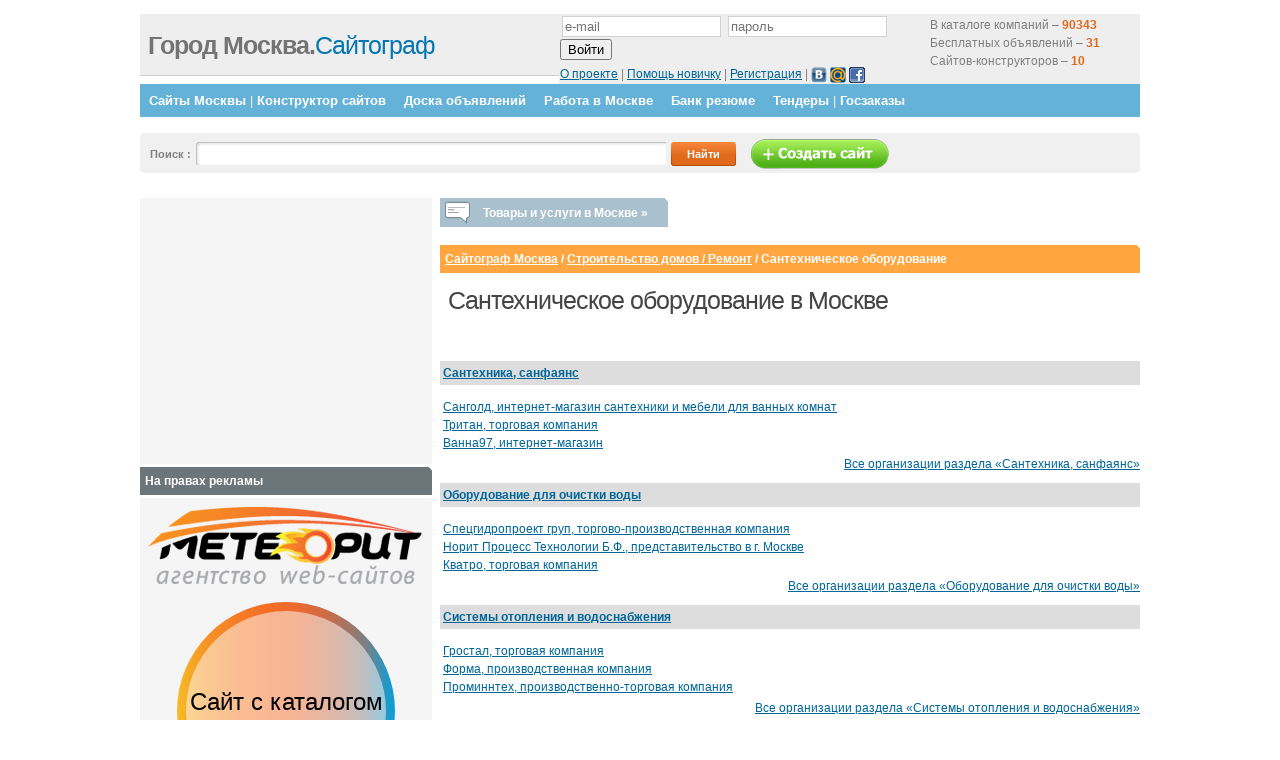

--- FILE ---
content_type: text/html; charset=cp1251
request_url: http://woscow.ru/9/111/
body_size: 6778
content:

<html>
<head>

	<title> Сантехническое оборудование /  Ремонт  /  Строительство домов  / Сайтограф Москва </title>
	<!-- <link rel="stylesheet" href="//map.g74.ru/style.css" type="text/css" /> -->
<meta name="google-site-verification" content="O7HqtWvJoV3wzR0IiDzcFBnkR58a0Z8SZ9LqAn-Or6U" />
<meta name="google-site-verification" content="-Cw3YH2ReOxEC2Z4dRWWF9FIT_jdGhSRDrm_XX_uHWU" />
<meta name="google-site-verification" content="jc1M6wvzcZMO4A2LK80VAHpH4mp2ecBfqfocUk1w49I" />
<meta name="google-site-verification" content="rJ8BuFmHRQl7Al-2qQKXXhsDHfzkilb_usmFgtYZwQo" />
<meta name="google-site-verification" content="5d_8BMFHp-csAdQM_t3y3knDDOpoTvDaaqzQGQZkmfw" />
	<meta name=Description content="Сайтограф Москва / Строительство домов / Ремонт / Сантехническое оборудование Москва">
	<meta name=Keywords content="Сантехническое оборудованиеМосква">
	
	
	
	<link rel='stylesheet' href='//g74.ru/js/lightbox.css' type='text/css' media='screen' />
<!--        <script src=//g74.ru/jquery-1.3.2.min.js></script>  -->
        <script src=//ajax.googleapis.com/ajax/libs/jquery/1.7.1/jquery.min.js></script>  
<!--         <script src=//g74.ru/js/jquery.placeholder.min.js></script> -->

        <script src=//g74.ru/jquery-ui-1.7.1.custom.min.js></script>
        <link type='text/css' rel='stylesheet' href='//g74.ru/jquery-ui-1.7.1.custom.css' />

<!--
	<script type='text/javascript' src='//map.g74.ru/js/prototype.js'></script>
	<script type='text/javascript' src='//map.g74.ru/js/scriptaculous.js?load=effects'></script>
	<script type='text/javascript' src='//map.g74.ru/js/lightbox.js'></script>
-->

	<script type='text/javascript'>

           $(document).ready(function(){


$('div.brbr').hide();

$('span#prod4').each(function () {
  $(this).hide();
});

$('span#prod5').each(function () {
  $(this).hide();
});

$('span#prod6').each(function () {
  $(this).hide();
});

$('span#prod7').each(function () {
  $(this).hide();
});

           });

        </script>
<meta name="google-site-verification" content="9UtSKMblrL1hRztGimhdEHU73NUSvU8fkhKDIBowVEI" />
<meta name='yandex-verification' content='7efcc2c277cfd8a0' />
<link href="//g74.ru/2011_a.css?2" rel="stylesheet" type="text/css">



<script type="text/javascript" src="//g74.ru/js/jquery.cookie.js"></script> 
<script type="text/javascript" src="//g74.ru/js/guiders/guiders-1.1.1.js"></script> 
<link href="//g74.ru/js/guiders/guiders-1.1.1.css" rel="stylesheet" type="text/css" />







</head>
<body>




<!--LiveInternet counter--><script type="text/javascript"><!--
document.write("<img src='//counter.yadro.ru/hit?r"+
escape(document.referrer)+((typeof(screen)=="undefined")?"":
";s"+screen.width+"*"+screen.height+"*"+(screen.colorDepth?
screen.colorDepth:screen.pixelDepth))+";u"+escape(document.URL)+
";i"+escape("Жж"+document.title.substring(0,80))+";"+Math.random()+
"' width=1 height=1 alt=''>")//--></script><!--/LiveInternet-->
	<div class="content" id="contentpane">
		<div class="header">
			<div class="top_info">
				<div class="top_info_right" style='width:570px;'>

<form method='post' action='/netcat/modules/auth/'>
	<input type='hidden' name='AuthPhase' value='1'>
	<input type='hidden' name='REQUESTED_FROM' value='/reg/'>
	<input type='hidden' name='REQUESTED_BY' value='GET'>
	<input type='hidden' name='catalogue' value='1'>
	<input type='hidden' name='sub' value='8290'>
	<input type='hidden' name='cc' value='11312'>

<div style='float: right;width: 200px; height:56px; padding-top:2px;'>
В каталоге компаний – <b style='color:#E0691A;'>90343</b><br>
Бесплатных объявлений – <b style='color:#E0691A;'>31</b><br>
Сайтов-конструкторов – <b style='color:#E0691A;'>10</b>
</div>

	<div style='ext-align:center'><p>
	<input type='text' name='AUTH_USER' size='18' value='' placeholder='e-mail'>
	<input type='password' name='AUTH_PW' size='18' placeholder='пароль'>
	<input type='submit' name='submit' value='Войти'>
</p>
	<div>
		<a href='/about/'>О проекте</a> | 
		<a href='/4visitors/help/'>Помощь новичку</a> |
		<a href=/reg/#regform>Регистрация</a> |
		<script src="http://loginza.ru/js/widget.js" type="text/javascript"></script>
	<div class='loginza-little-box'>
	<a href="https://loginza.ru/api/widget?overlay=loginza&amp;token_url=http://woscow.ru/9/111/&amp;providers_set=vkontakte&amp;provider=vkontakte" class="loginza"><img src="http://g74.ru/images/vk1.jpg" alt="Вконтакте" title="Войти через ВКонтакте" border="0" align="absmiddle" width='16' height='16' /></a>
	<a href="https://loginza.ru/api/widget?overlay=loginza&amp;token_url=http://woscow.ru/9/111/&amp;providers_set=mailruapi&amp;provider=mailruapi" class="loginza"><img src="http://g74.ru/images/mr1.gif" alt="Mail.ru" title="Войти через Mail.ru" border="0" align="absmiddle" width='16' height='16' /></a>
	<a href="https://loginza.ru/api/widget?overlay=loginza&amp;token_url=http://woscow.ru/9/111/&amp;providers_set=facebook&amp;provider=facebook" class="loginza"><img src="http://g74.ru/images/facebook_icon.png" alt="Facebook" title="Войти через Facebook" border="0" align="absmiddle" width='16' height='16' /></a>
	</div>


 
	</div>
</div>

</form>

<!--					<noindex><p><b>Вы не авторизованы!</b> <a href="#">Авторизуйтесь</a> для проверки ваших сообщений.<br />
					Вы хотите<a href="#">Авторизоваться</a> или <a href="#">зарегистрироваться</a>?</p></noindex>
-->

				</div>		
				<div class="top_info_left">
<!--					<p><b>14.Январь, 2026</b> - Среда<br />-->
<!--					Check todays <a href="#">hot topics</a> or <a href="#">new products</a></p>-->
				</div>
			</div>
			<div class="logo">
				<h1><a href="/" style='color:#0578B1;'><span class="dark">Город Москва.</span>Сайтограф</a></h1>

			</div>
		</div>
<div class='bar'>
			<ul><!--
				<li class='browse_category'></li>-->
<li><a href='/w/sites/'>Сайты Москвы</a> | <a href="/konstruktor-saitov/">Конструктор сайтов</a></li><li><a href='/w/desk/'>Доска объявлений</a></li><li><a href='/w/vacancies/'>Работа в Москве</a></li><li><a href='/w/resume/'>Банк резюме</a></li><li><a href='/tenders/'>Тендеры</a> | <a href="/tenders/?gov=1">Госзаказы</a></li>			<!----></ul>
		</div>

		<div class="search_field">

<!--			<form method="get" action="/sitesearch/" id="cse-search-box">
				<input type="hidden" name="cx" value="partner-pub-0142755082297671:n1pdjm-3u6i" />
				<input type=hidden name=cof value=FORID:10 />
				<input type=hidden name=ie value=windows-1251 />
				<p>Поиск по сайту: <input type="text" name="q" class="search" /> <input type="submit" value="Найти" class="submit" /> </p>
			</form>
-->
			<form method="get" action="/search/">

				<input type="hidden" name="searchid" value="976562"/>
				<p>Поиск <!-- по Москву-->: <input type="text" name="text" value="" class="search" /> <input type="submit" value="Найти" class="submit" /><a href='/sozdanie-saita/'><img src='http://g74.ru/2011/images/makesite.png' alt='Создать сайт' align='absmiddle' border='0' /></a></p>
				
			</form>
		</div>



<style>
  .search_field { margin-bottom:25px; }
  input.search { width:470px; }
</style>


<!--
<form action="/search/" id="cse-search-box">
  <div class="search_form">


    <input type="hidden" name="cof" value="FORID:10" />
    <input type="hidden" name="ie" value="windows-1251" />
    <p>Поиск по Москву: <input type="text" name="q" class="search" />
    <input type="submit" name="sa" value="&#x041f;&#x043e;&#x0438;&#x0441;&#x043a;" class="submit" />
  </div>
</form>
<script  src="//www.google.ru/coop/cse/brand?form=cse-search-box&amp;lang=ru"></script>
-->

<!--			<p>&nbsp;</p> -->
<!--		</div>-->


		
		<div class="left" >


<style>
.left { position:relative; }
#tovlist-wrap {
	position:absolute;width:700px;display:none;top:0; padding-top:19px;z-index:99;border-bottom:1px solid #ccc;
}
#tovlist-header {
	cursor:pointer;
	display:inline-block;
	padding-right:20px;
}
#tovlist-header:hover { text-decoration:underline;}
.tovlist, #tovlist-wrap p  { background:#f5f5f5; width:700px; }
.tovlist td { padding:10px; }

</style>
<script type='text/javascript'>
$(function(){
$('#tovlist-header').mouseenter(function(){
	$('#tovlist-wrap').show();
});
$('#tovlist-wrap').mouseleave(function(){
	$(this).hide();
});

});
</script>
<ul class='iconed icon-talk' id='tovlist-header'><li>Товары и услуги в Москве &raquo;</li><em></em></ul><div></div><div id="tovlist-wrap">
<table class='tovlist'><tr><td><div class='tovcatblock'  style='background-image:url(//g74.ru/netcat_files/9022/11615/h_86086b526a82f1bc1a1ab38b0ca02df7.png);'><a href='/catalog/avto/'>Авто</a><ul><li><a href='/catalog/avto/legkovye-avtomobili/'>Легковые автомобили</a></li><li><a href='/catalog/avto/kommercheskij-avtotransport/'>Коммерческий автотранспорт</a></li><li><a href='/catalog/de-telnost-i-uslugi/avtoservisiuslugi/'>Автосервис и услуги</a></li></ul></div><div class='tovcatblock'  style='background-image:url(//g74.ru/netcat_files/9022/11615/h_a315dca9d0dce2f69ec085b0fe8b0e92.png);'><a href='/catalog/nedvizhimost/'>Недвижимость</a><ul><li><a href='/catalog/nedvizhimost/zhilaja-nedvizhimost_/'>Жилая недвижимость</a></li><li><a href='/catalog/nedvizhimost/kommercheskaja-nedvizhimost_/'>Коммерческая недвижимость</a></li><li><a href='/catalog/nedvizhimost/zemel_nye-uchastki/'>Земельные участки</a></li><li><a href='/catalog/de-telnost-i-uslugi/uslugirieltora/'>Услуги риелтора</a></li></ul></div><div class='tovcatblock'  style='background-image:url(//g74.ru/netcat_files/9022/11615/h_cf2bba90ed635ecd8e0434810665a681.png);'><a href='/catalog/stroitel_stvo-i-remont/'>Строительство и ремонт</a><ul><li><a href='/catalog/stroitel_stvo-i-remont/otdelochnye-materialy/'>Отделочные материалы</a></li><li><a href='/catalog/stroitel_stvo-i-remont/uslugi-dizajnera-arkhitektora/'>Услуги дизайнера, архитектора</a></li><li><a href='/catalog/de-telnost-i-uslugi/stroitelnye-i-montazhnye-raboty/'>Строительные и монтажные работы</a></li></ul></div><div class='tovcatblock'  style='background-image:url(//g74.ru/netcat_files/9022/11615/h_6fe53f2fd98ba11a6f241a942bce0d0d.png);'><a href='/catalog/kompjuterna-tekhnika/'>Компьютерная техника</a><ul><li><a href='/catalog/kompjuterna-tekhnika/kompjutery/'>Компьютеры</a></li><li><a href='/catalog/kompjuterna-tekhnika/printery-skanery-kopiry-faksy/'>Принтеры, сканеры, копиры, факсы</a></li><li><a href='/catalog/de-telnost-i-uslugi/remontiserviskompjuternoj-tekhniki/'>Ремонт и сервис компьютерной техники</a></li></ul></div><div class='tovcatblock'  style='background-image:url(//g74.ru/netcat_files/9022/11615/h_529b3555c8495feb88814707d2ea0604.png);'><a href='/catalog/odezhda-obuv/'>Одежда, обувь</a><ul><li><a href='/catalog/odezhda-obuv/zhenskaja-odezhda-obuv/'>Женская одежда, обувь</a></li><li><a href='/catalog/odezhda-obuv/muzhskaja-odezhda-obuv/'>Мужская одежда, обувь</a></li><li><a href='/catalog/odezhda-obuv/svadebnye-platja-i-aksessuary/'>Свадебные платья и аксессуары</a></li></ul></div><div class='tovcatblock'  style='background-image:url(//g74.ru/netcat_files/9022/11615/h_31a62a0deec1ddc28df7b9bfc89855cc.png);'><a href='/catalog/vs-dl-detej/'>Всё для детей</a><ul><li><a href='/catalog/vs-dl-detej/koljaski-avtokresla/'>Коляски, автокресла</a></li><li><a href='/catalog/vs-dl-detej/igrushki-razvivajuschie-kovriki/'>Игрушки, Развивающие коврики</a></li><li><a href='/catalog/vs-dl-detej/vsjo-dlja-pitanija/'>Всё для питания</a></li></ul></div></td><td><div class='tovcatblock'  style='background-image:url(//g74.ru/netcat_files/9022/11615/h_142039c6e16e29b81c6f81859df034cc.png);'><a href='/catalog/zhivotnye-i-rasteni/'>Животные и растения</a><ul><li><a href='/catalog/zhivotnye-i-rasteni/sobaki/'>Собаки</a></li><li><a href='/catalog/zhivotnye-i-rasteni/koshki/'>Кошки</a></li><li><a href='/catalog/zhivotnye-i-rasteni/rastenija/'>Растения</a></li></ul></div><div class='tovcatblock'  style='background-image:url(//g74.ru/netcat_files/9022/11615/h_58915337514f77e66a0e35895b9d595d.png);'><a href='/catalog/krasota-zdorove-meditsina/'>Красота, здоровье, медицина</a><ul><li><a href='/catalog/krasota-zdorove-meditsina/kosmetika-i-parfjumerija/'>Косметика и парфюмерия</a></li><li><a href='/catalog/krasota-zdorove-meditsina/meditsinskie-tovary/'>Медицинские товары</a></li></ul></div><div class='tovcatblock'  style='background-image:url(//g74.ru/netcat_files/9022/11615/h_13dae09a3ddd56a18af3049a92d3da92.png);'><a href='/catalog/mebel-i-interer/'>Мебель и интерьер</a><ul><li><a href='/catalog/mebel-i-interer/mebel-dlja-kukhni/'>Мебель для кухни</a></li><li><a href='/catalog/mebel-i-interer/mjagkaja-mebel/'>Мягкая мебель</a></li><li><a href='/catalog/mebel-i-interer/ofisnaja-mebel/'>Офисная мебель</a></li></ul></div><div class='tovcatblock'  style='background-image:url(//g74.ru/netcat_files/9022/11615/h_ff071fb129c6f7c5afc09fab2f1bdb88.png);'><a href='/catalog/sport-turizm-otdykh/'>Спорт, туризм, отдых</a><ul><li><a href='/catalog/sport-turizm-otdykh/velosipedy/'>Велосипеды</a></li><li><a href='/catalog/sport-turizm-otdykh/sportivnaja-odezhda/'>Спортивная одежда</a></li><li><a href='/catalog/sport-turizm-otdykh/sportivnyj-inventar/'>Спортивный инвентарь</a></li></ul></div><div class='tovcatblock'  style='background-image:url(//g74.ru/netcat_files/9022/11615/h_c75547d93b1fdd09b6bfd09f2b1e4113.png);'><a href='/catalog/de-telnost-i-uslugi/'>Деятельность и услуги</a><ul><li><a href='/catalog/de-telnost-i-uslugi/turisticheskie-agentstva/'>Туристические агентства</a></li><li><a href='/catalog/de-telnost-i-uslugi/meditsinskieuslugi/'>Медицинские услуги</a></li><li><a href='/catalog/de-telnost-i-uslugi/okhrannye-uslugi/'>Охранные услуги</a></li></ul></div><div align='right'><a href='/catalog/'>Весь каталог &raquo;</a></div></td></tr></table></div><br />			<h3><!-- j2j path --><a href=/>Сайтограф Москва</a> / <a href=/9/>Строительство домов / Ремонт</a> / <b>Сантехническое оборудование</b><!-- /j2j path --></h3>

<table><tr><td valign=top><span id=begunSpan1></span></td><td valign=top><span id=begunSpan2></span></td><td valign=top><span id=begunSpan3></span></td></tr></table><h1>Сантехническое оборудование в Москве</h1><br /><br>	<div class=cathead><b style='color:#fff;'><a href='/9/111/291.html'>Сантехника, санфаянс</a></b></div>
	<div class=catlist>
<a href=/company/c_298126.html> Санголд, интернет-магазин сантехники и мебели для ванных комнат</a><br><a href=/company/c_198294.html> Тритан, торговая компания</a><br><a href=/company/c_304000.html> Ванна97, интернет-магазин</a><br>
	</div>
<p align='right'><a href='/9/111/291.html'>Все организации раздела &laquo;Сантехника, санфаянс&raquo;</a></p>	<div class=cathead><b style='color:#fff;'><a href='/9/111/440.html'>Оборудование для очистки воды</a></b></div>
	<div class=catlist>
<a href=/company/c_322884.html> Спецгидропроект груп, торгово-производственная компания</a><br><a href=/company/c_40160.html> Норит Процесс Технологии Б.Ф., представительство в г. Москве</a><br><a href=/company/c_60055.html> Кватро, торговая компания</a><br>
	</div>
<p align='right'><a href='/9/111/440.html'>Все организации раздела &laquo;Оборудование для очистки воды&raquo;</a></p>	<div class=cathead><b style='color:#fff;'><a href='/9/111/489.html'>Системы отопления и водоснабжения</a></b></div>
	<div class=catlist>
<a href=/company/c_221433.html> Гростал, торговая компания</a><br><a href=/company/c_323436.html> Форма, производственная компания</a><br><a href=/company/c_240692.html> Проминнтех, производственно-торговая компания</a><br>
	</div>
<p align='right'><a href='/9/111/489.html'>Все организации раздела &laquo;Системы отопления и водоснабжения&raquo;</a></p>	<div class=cathead><b style='color:#fff;'><a href='/9/111/671.html'>Гидромассажное оборудование</a></b></div>
	<div class=catlist>
<a href=/company/c_651207.html> Бассейны и пруды на Можайке, торгово-строительная компания</a><br><a href=/company/c_305826.html> Soret-Aqua, интернет-магазин</a><br><a href=/company/c_295725.html> Vanncity.ru, интернет-магазин</a><br>
	</div>
<p align='right'><a href='/9/111/671.html'>Все организации раздела &laquo;Гидромассажное оборудование&raquo;</a></p>
<!-- j2j content -->

<!-- /j2j content -->

		</div>	
		<div class="right">
<noindex>








<div class='right_articles'>
<script><!--
google_ad_client = 'pub-0142755082297671';
google_ad_slot = '5047049589';
google_ad_width = 250;
google_ad_height = 250;
//-->
</script>
<script src=//pagead2.googlesyndication.com/pagead/show_ads.js></script>
</div>



<noindex>

<h3>На правах рекламы</h3>
<div class="right_articles">
	<a href="http://web-meteorit.ru/calc/" target="_blank"><img src="//g74.ru/meteor/meteor_logo.png" alt="Заказать"></a><br>
	<div class="meteor">
	<ul class="meteor__items">
	<li class="meteor__item"><a href="http://web-meteorit.ru/examples/" class="meteor__itema" target="_blank"><img src="http://web-meteorit.ru/uploads/16668/18376/40.jpg" alt="" class="meteor__image"><div class="meteor__hover"><div class="meteor__tarif">Корпоративный сайт</div><div class="meteor__price">от 15000 руб.</div></div></a></li><li class="meteor__item"><a href="http://web-meteorit.ru/examples/" class="meteor__itema" target="_blank"><img src="http://web-meteorit.ru/uploads/16668/18376/ekovrik.jpg" alt="" class="meteor__image"><div class="meteor__hover"><div class="meteor__tarif">Интернет-магазин</div><div class="meteor__price">от 9000 руб.</div></div></a></li><li class="meteor__item"><a href="http://web-meteorit.ru/examples/" class="meteor__itema" target="_blank"><img src="http://web-meteorit.ru/uploads/16668/18376/plitnyak.jpg" alt="" class="meteor__image"><div class="meteor__hover"><div class="meteor__tarif">Сайт-визитка</div><div class="meteor__price">от 3500 руб.</div></div></a></li><li class="meteor__item"><a href="http://web-meteorit.ru/examples/" class="meteor__itema" target="_blank"><img src="http://web-meteorit.ru/uploads/16668/18376/kstorg.jpg" alt="" class="meteor__image"><div class="meteor__hover"><div class="meteor__tarif">Сайт с каталогом</div><div class="meteor__price">от 6500 руб.</div></div></a></li></ul>
	</div>
	<a href="http://web-meteorit.ru/calc/" target="_blank" class="meteor__zakaz"><img src="//g74.ru/meteor/meteor_btn.png" alt="Заказать"></a>
	<link href="//g74.ru/meteor/styles.css" rel="stylesheet" type="text/css" />
	<script type="text/javascript" src="//g74.ru/meteor/s.js"></script>
</div>	
	
</noindex>





<!---->

</noindex>
			<h3>Смотрите также:</h3>
			<div class='right_articles'>


2017-09-27 <b>Продам</b> <a href=/desk/business/advertisement-print/advertisement-print_71601.html>Таблички-М - рекламно - полиграфические услуги</a> <img src='http://g74.ru/images/deskphoto.png' alt='имеются фото' title='имеются фото' align='absmiddle' /><br>2016-11-09 <b>Продам</b> <a href=/desk/business/business/business_66945.html>Продам товарный знак Элитмассив с доменом и базой</a> <img src='http://g74.ru/images/deskphoto.png' alt='имеются фото' title='имеются фото' align='absmiddle' /><br>2015-07-10 <b>Продам</b> <a href=/desk/beauty-health/other/other_58523.html>Витамины Ультивит</a> <img src='http://g74.ru/images/deskphoto.png' alt='имеются фото' title='имеются фото' align='absmiddle' /><br>2014-04-19 <b>Услуги</b> <a href=/desk/electronics-technics/other/other_42334.html>Печатные платы под заказ по низким ценам в Москве</a> <img src='http://g74.ru/images/deskphoto.png' alt='имеются фото' title='имеются фото' align='absmiddle' /><br>2014-03-09 <b>Услуги</b> <a href=/desk/building/building-decorating/building-decorating_42019.html>Натяжные потолки от СтройКомпонент</a> <img src='http://g74.ru/images/deskphoto.png' alt='имеются фото' title='имеются фото' align='absmiddle' /><br>

			



			</div>


		</div>	
<div class="footer"><center><script type="text/javascript"><!--
google_ad_client = "ca-pub-0142755082297671";
google_ad_slot = "6772601950";
google_ad_width = 728;
google_ad_height = 90;
//-->
</script>
<script src="http://pagead2.googlesyndication.com/pagead/show_ads.js"></script></center></div>


		<div id="footer1">Город Москва.Сайтограф поможет создать сайт бесплатно</div>
		<div id="footer2">
<div class='fl'><a href='/4visitors/help/#q4'>Добавить компанию</a><br><a href='/4visitors/help/#q3'>Редактировать компанию</a></div>
<div class='fl'><a href='/4visitors/help/#q5'>Конструктор сайтов</a><br><a href='/4visitors/help/#q6'>Каталог товаров/услуг компании</a></div>
<div class='fl'><a href='/material/'>Статьи</a></div>
<div class='fl'><p>В данном разделе представлены организации, представляющие Сантехническое оборудование на рынке Москвы.</p></div>



			<div class="clear"></div>
		</div>



	</div>

</body>
</html>
